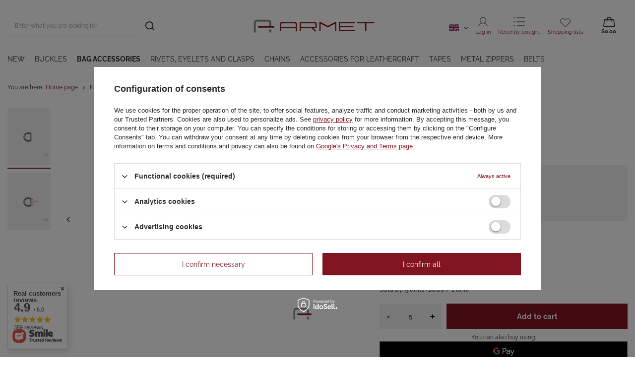

--- FILE ---
content_type: text/html; charset=utf-8
request_url: https://klamry.pl/ajax/projector.php?action=get&product=109&size=uniw&get=sizeavailability,sizedelivery,sizeprices
body_size: 496
content:
{"sizeavailability":{"delivery_days":"1","delivery_date":"2026-01-27","days":"0","sum":"85","visible":"y","status_description":"","status_gfx":"\/data\/lang\/eng\/available_graph\/graph_1_4.png","status":"enable","minimum_stock_of_product":"5","shipping_time":{"days":"1","working_days":"1","hours":"0","minutes":"0","time":"2026-01-27 00:00","week_day":"2","week_amount":"0","today":"false"},"delay_time":{"days":"0","hours":"0","minutes":"0","time":"2026-01-26 05:16:03","week_day":"1","week_amount":"0","unknown_delivery_time":"false"}},"sizedelivery":{"undefined":"false","shipping":"0.00","shipping_formatted":"$0.00","limitfree":"0.00","limitfree_formatted":"$0.00"},"sizeprices":{"value":"0.80","price_formatted":"$0.80","price_net":"0.65","price_net_formatted":"$0.65","price_unit":"4","price_unit_formatted":"$4.00","price_unit_net":"3.25","price_unit_net_formatted":"$3.25","vat":"23","worth":"0.8","worth_net":"0.65","worth_formatted":"$0.80","worth_net_formatted":"$0.65","basket_enable":"y","special_offer":"false","rebate_code_active":"n","priceformula_error":"false","rebateNumber":{"nextleft":"10","nextthreshold":"10.00","nextvalue":"25.00","nextprice":"0.60","nextprice_formatted":"$0.60","nextprice_net":"0.49","nextprice_net_formatted":"$0.49","yousave":"0.20","yousave_formatted":"$0.20","yousave_net":"0.16","yousave_net_formatted":"$0.16","max_diff_percent":"25.00","rebateProfile":"5","items":[{"left":"10","threshold":"10.00","threshold_end":"29.00","value":"25.00","price":"0.60","price_formatted":"$0.60","price_net":"0.49","price_net_formatted":"$0.49","yousave":"0.20","yousave_formatted":"$0.20","yousave_net":"0.16","yousave_net_formatted":"$0.16","max_diff_percent":"25.00"},{"left":"30","threshold":"30.00","threshold_end":"10000.00","value":"50.00","price":"0.40","price_formatted":"$0.40","price_net":"0.33","price_net_formatted":"$0.33","yousave":"0.40","yousave_formatted":"$0.40","yousave_net":"0.32","yousave_net_formatted":"$0.32","max_diff_percent":"50.00"}]}}}

--- FILE ---
content_type: text/html; charset=utf-8
request_url: https://klamry.pl/ajax/get.php
body_size: 291
content:
{"Basket":{"response":{"basket":{"productsNumber":0,"worth":0,"worth_net":0,"total_deposit":0,"total_deposit_net":0,"worth_formatted":"$0.00","worth_net_formatted":"$0.00","shippingCost":"0.00","shippingCost_formatted":"$0.00","shippingCost_net":"0.00","shippingCost_net_formatted":"$0.00","shippingLimitFree":"0.00","toShippingFree":"0.00","shippingLimitFree_formatted":"$0.00","toShippingFree_formatted":"$0.00","weight":0,"profit_points":0,"deliverytime":0,"currency":"USD","shipping_exists":false,"currency_sign":"$","shipping_time":{"today":"true","minutes":0,"hours":0,"days":0,"working_days":0,"time":"2026-01-26 05:16:03","week_day":"1","week_amount":0,"unknown_time":false},"delivery_time":{"today":"true","minutes":0,"hours":0,"days":0,"working_days":0,"time":"2026-01-26 05:16:03","week_day":"1","week_amount":0,"unknown_time":false},"products":[],"productsCounter":0,"user":{"login":"","client_id":null,"firstname":null,"lastname":null,"partner":null,"invoice_vat":null,"email":null,"wholesaler":false,"wholesale_order":false,"client_id_upc":null}}},"error":0},"Snippets":{"response":{"items":[]},"error":0},"ToplayersAndWidgets":{"response":{"items":[]},"error":0}}

--- FILE ---
content_type: text/css
request_url: https://klamry.pl/data/designs/664f2213ee2919.70093559_7/gfx/eng/custom.css.gzip?r=1768913278
body_size: -15
content:
span.projector_multipack__price {
    font-size: 16px;
}
span.price_sellby {
    font-size: 1.8rem;
}
span.projector_multipack__price {
    font-size: 16px;
    font-weight: 600;
}

--- FILE ---
content_type: image/svg+xml
request_url: https://klamry.pl/data/gfx/mask/eng/logo_1_big.svg
body_size: 1808
content:
<svg xmlns="http://www.w3.org/2000/svg" viewBox="0 0 178 44" width="178" height="44">
	<style>
		tspan { white-space:pre }
		.shp0 { fill: #86171c } 
		.shp1 { fill: #858688 } 
	</style>
	<g id="Layer">
		<g id="Layer">
			<path id="Layer" class="shp0" d="M98.4 18.5L107.8 23.3C109 23.7 108.6 23.7 109.9 23.3L119.3 18.5L119.3 29.5L121.1 29.5L121.1 16.1L119.3 16.1L108.8 21.6L98.4 16.1L96.6 16.1L96.6 29.5L98.4 29.5L98.4 18.5Z" />
			<path id="Layer" class="shp0" d="M164.1 29.5L164.1 18L175.5 18L175.4 16.1L150.9 16.1L150.9 18L162.3 18L162.3 29.5L164.1 29.5Z" />
			<path id="Layer" class="shp0" d="M126.6 18L147.9 18L147.9 16.1L124.8 16.1L124.8 29.5L147.9 29.5L147.9 27.6L126.6 27.6L126.6 23.7L145.6 23.7L145.6 21.9L126.6 21.9L126.6 18Z" />
			<path id="Layer" class="shp0" d="M92.8 29.6L90.1 29.6L85.5 25.1L88.1 25.1L92.8 29.6Z" />
			<g id="Layer">
				<path id="Layer" fill-rule="evenodd" class="shp0" d="M92.9 18.7L92.9 22.7C92.9 24.3 92 25 90.5 25L70.2 25L70.2 29.5L68.3 29.5L68.3 16.1L90.4 16.1C91.9 16.2 92.8 16.8 92.9 18.7ZM90.9 18L70.1 18L70.1 23.2L90.9 23.2L90.9 18Z" />
			</g>
			<path id="Layer" class="shp0" d="M64.5 29.5L64.5 19.1C64.5 17.2 63.3 16.1 61.9 16.1L42.9 16.1C41.2 16.1 40 17.2 40 19.1L40 29.5L41.9 29.5L41.9 20C41.9 18.3 42.3 18 43.7 18L61 18C62.3 18 62.7 18.5 62.7 20L62.7 23.2L41.8 23.2L41.8 25.1L62.6 25.1L62.6 29.6L64.5 29.6L64.5 29.5Z" />
		</g>
		<g id="Layer">
			<path id="Layer" class="shp1" d="M24.9 26.8L27.6 26.8L27.6 31.2L24.9 31.2L24.9 26.8Z" />
			<path id="Layer" class="shp1" d="M27.6 17.2C27.6 14.7 25.6 12.8 23.2 12.8L7 12.8C4.5 12.8 2.6 14.8 2.6 17.2L2.6 31.2L5.3 31.2L5.3 17.2C5.3 16.2 6.1 15.4 7.1 15.4L23.2 15.4C24.2 15.4 25 16.2 25 17.2L25 21.6L27.7 21.6L27.7 17.2L27.6 17.2Z" />
			<path id="Layer" class="shp0" d="M27.6 21.6L24.9 21.6L8.7 21.6L8.7 24.2L8.7 24.3L24.9 24.3L24.9 24.3L27.6 24.3L27.6 24.2L27.6 24.2L27.6 24.3L32.1 24.3L32.1 24.2L32.1 21.6L27.6 21.6Z" />
		</g>
	</g>
</svg>